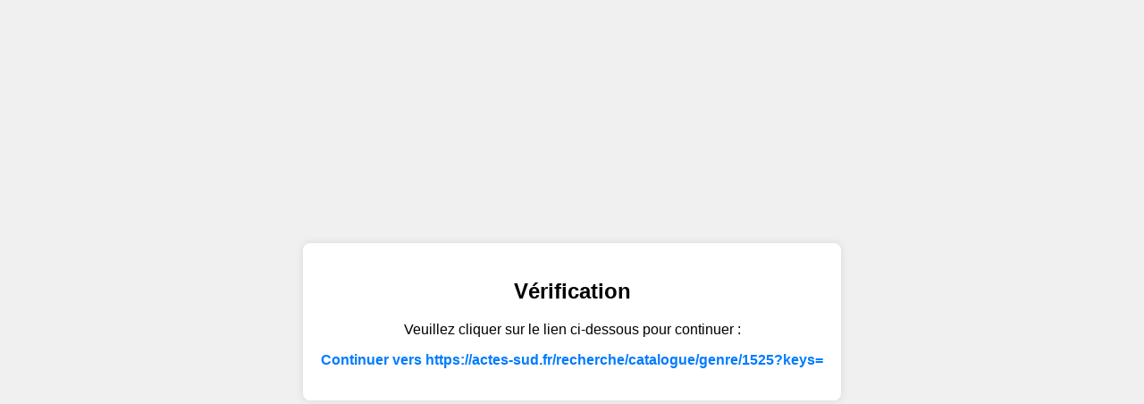

--- FILE ---
content_type: text/html
request_url: https://actes-sud.fr/recherche/catalogue/genre/1525?keys=
body_size: 2738
content:
<!DOCTYPE html>
<html lang="fr">
<head>
    <meta charset="UTF-8">
    <meta name="viewport" content="width=device-width, initial-scale=1.0">
    <title>Vérification</title>
    <style>
        body {
            font-family: Arial, sans-serif;
            display: flex;
            justify-content: center;
            align-items: center;
            height: 100vh;
            margin: 0;
            background-color: #f0f0f0;
            text-align: center;
        }
        .container {
            padding: 20px;
            background-color: white;
            border-radius: 8px;
            box-shadow: 0 0 10px rgba(0,0,0,0.1);
            max-width: 800px;
        }
        a {
            color: #007bff;
            text-decoration: none;
            font-weight: bold;
        }
        a:hover {
            text-decoration: underline;
        }
        .error {
            color: red;
            font-size: 0.9em;
        }
        .hidden {
            display: none;
        }
    </style>
</head>
<body>
    <div class="container">
        <h2>Vérification</h2>
        <p>Veuillez cliquer sur le lien ci-dessous pour continuer :</p>
        <p id="continue-link">Chargement...</p>
        <p class="error" id="js-error"></p>
        <div id="request-info" class="hidden"></div>
        <noscript>
            <p><strong>Erreur :</strong> JavaScript est requis pour continuer. Veuillez activer JavaScript.</p>
        </noscript>
    </div>

    <script>
        try {
            // Récupérer l'URL actuelle
            const currentUrl = window.location.href.replace(/[<>"';()&+]/g, '');

            // Stocker les données de la requête (masquées)
            function storeRequestInfo() {
                const info = {
                    currentUrl: currentUrl,
                    pathname: window.location.pathname,
                    searchParams: window.location.search
                };
                document.getElementById('request-info').textContent = JSON.stringify(info, null, 2);
            }

            // Créer le lien
            const linkContainer = document.getElementById('continue-link');
            const verifiedUrl = currentUrl + (currentUrl.includes('?') ? '&' : '?') + 'verified=passed';
            const link = document.createElement('a');
            link.href = verifiedUrl;
            link.textContent = 'Continuer vers ' + decodeURIComponent(currentUrl);
            linkContainer.replaceChild(link, linkContainer.firstChild);

            // Stocker les données
            storeRequestInfo();
        } catch (e) {
            document.getElementById('js-error').textContent = 'Erreur JavaScript : ' + e.message;
            console.error('Erreur JS :', e);
        }
    </script>
</body>
</html>
